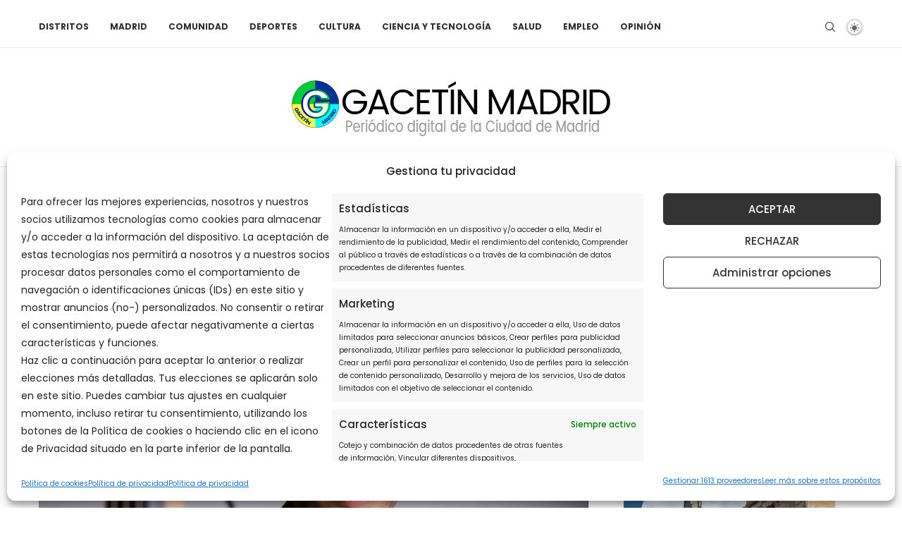

--- FILE ---
content_type: application/javascript; charset=utf-8
request_url: https://fundingchoicesmessages.google.com/f/AGSKWxXOi9R0kczeXlh2E7yDYNCmpZCnyULQokFkPm8S7KebfZv6iT73hC9cDLwhuQ6kYG04VB2Hgic4pMIaNGxGea2FtARFT-e1c53XS_x9GdzP79Z3SyryoaI21K3DLgHbG7-qR66PEUBqYW4a6xIwRBe_GRptyYlZEHzTkDedKenMMWZantKM2NIDnq0d/_/adview?_pushads./adzbotm./burt/adv_?dfpadname=
body_size: -1290
content:
window['dc288ed1-7aed-44db-8bf8-35894360cbc8'] = true;